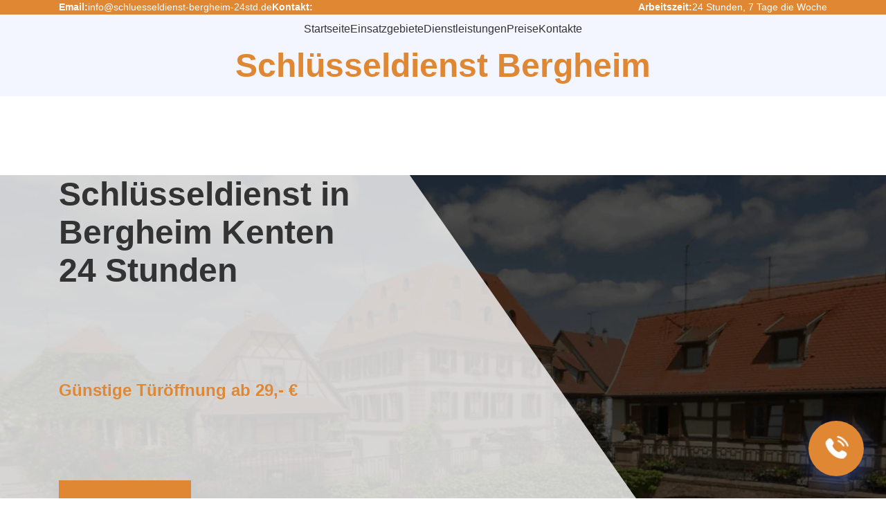

--- FILE ---
content_type: text/html; charset=UTF-8
request_url: https://schluesseldienst-bergheim-24std.de/einsatzgebiete/bergheim-kenten/
body_size: 10880
content:
<!doctype html>
<html lang="en-US">
<head>
	
	<meta charset="UTF-8" />
	    <meta name="viewport" content="width=device-width, initial-scale=1.0">
	<meta http-equiv="X-UA-Compatible" content="ie=edge" />

	<meta property="og:title" content="Schlüsseldienst Bergheim Kenten 24 Std   Türöffnung ab 24€ Festpreis">
	<meta property="og:description" content="Schlüsseldienst in Bergheim Kenten 24 Stunden ✅ Festpreisgarantie ✅ Türöffnung in Bergheim Kenten ☎️ kostenloser Anruf ✅ Zertifizierte Fachleute ⏱ 15-25 min vor Ort">
	<meta property="og:image" content="https://schluesseldienst-bergheim-24std.de/wp-content/themes/berlin/assets/images/car.png">
	<meta property="og:type" content="website">
	<meta property="og:url" content="https://schluesseldienst-bergheim-24std.de/einsatzgebiete/bergheim-kenten/">
	<meta property="og:image:width" content="442">
	<meta property="og:image:height" content="494">

	<script type="application/ld+json">
		{
			"@context": "https://schema.org/",
			"@type": "Service",
			"serviceType": "Schl\u00FCsseldienst in Bergheim",
			"provider": {
				"@type": "LocalBusiness",
				"name": "Schl\u00FCsseldienst Bergheim",
				"address": {
					"@type": "PostalAddress",
					"addressLocality": "Bergheim",
					"streetAddress": "Probestraße 765, 50126 Bergheim"
				}
			},
			"areaServed": {
				"@type": "City",
				"name": "Bergheim"
			},
			"hasOfferCatalog": {
				"@type": "OfferCatalog",
				"name": "Unsere Leistungen",
				"itemListElement": [{
						"@type": "Offer",
						"itemOffered": {
							"@type": "Service",
							"name": "T\u00FCr\u00F6ffnung"
						}
					},
					{
						"@type": "Offer",
						"itemOffered": {
							"@type": "Service",
							"name": "Tresor\u00F6ffnung"
						}
					},
					{
						"@type": "Offer",
						"itemOffered": {
							"@type": "Service",
							"name": "Auto\u00F6ffnung"
						}
					},
					{
						"@type": "Offer",
						"itemOffered": {
							"@type": "Service",
							"name": "Einbruchschutz"
						}
					},
					{
						"@type": "Offer",
						"itemOffered": {
							"@type": "Service",
							"name": "Schl\u00FCssel nachmachen/kopieren"
						}
					}
				]
			}
		}
	</script>
	<script type="application/ld+json">
		{
			"@context": "https://schema.org",
			"@type": "Organization",
			"address": {
				"@type": "PostalAddress",
				"addressRegion": "DE",
				"streetAddress": "Probestraße 765, 50126 Bergheim"
			},
			"email": "info@schluesseldienst-bergheim-24std.de",
			"name": "Schl\u00FCsseldienst Bergheim"
		}
	</script>
	<script type="application/ld+json">
		{
			"@context": "https://schema.org",
			"@type": "LocalBusiness",
			"address": {
				"@type": "PostalAddress",
				"addressLocality": "Probestraße 765, 50126 Bergheim",
				"addressRegion": "DE"
			},
			"description": "🚪🔑 Schlüsseldienst in Bergheim - Notfall-Service für Türöffnungen und Schlüsselreparaturen. Rufen Sie uns an und wir sind sofort zur Stelle, um Ihnen zu helfen!",
			"name": "Schl\u00FCsseldienst Bergheim"
		}
	</script>

	<title>Schlüsseldienst Bergheim Kenten 24 Std   Türöffnung ab 24€ Festpreis</title>
<meta name='robots' content='max-image-preview:large' />
<link rel="preload" as="font" href="/wp-content/themes/berlin/assets/css/fonts/memvYaGs126MiZpBA-UvWbX2vVnXBbObj2OVTS-muw.woff2" data-wpacu-preload-font="1" crossorigin>
<link rel="preload" as="font" href="/wp-content/themes/berlin/assets/css/fonts/JTUSjIg1_i6t8kCHKm459Wlhyw.woff2" data-wpacu-preload-font="1" crossorigin>
<link rel="preload" as="font" href="/wp-content/themes/berlin/assets/css/fonts/memvYaGs126MiZpBA-UvWbX2vVnXBbObj2OVTUGmu1aB.woff2" data-wpacu-preload-font="1" crossorigin>



<meta name="description"  content="Schlüsseldienst in Bergheim Kenten 24 Stunden ✅ Festpreisgarantie ✅ Türöffnung in Bergheim Kenten ☎️ kostenloser Anruf ✅ Zertifizierte Fachleute ⏱ 15-25 min vor Ort" />

<script type="application/ld+json" class="aioseop-schema">{"@context":"https://schema.org","@graph":[{"@type":"Organization","@id":"https://schluesseldienst-bergheim-24std.de/#organization","url":"https://schluesseldienst-bergheim-24std.de/","name":"Bergheim","sameAs":[]},{"@type":"WebSite","@id":"https://schluesseldienst-bergheim-24std.de/#website","url":"https://schluesseldienst-bergheim-24std.de/","name":"Bergheim","publisher":{"@id":"https://schluesseldienst-bergheim-24std.de/#organization"}},{"@type":"WebPage","@id":"https://schluesseldienst-bergheim-24std.de/einsatzgebiete/bergheim-kenten/#webpage","url":"https://schluesseldienst-bergheim-24std.de/einsatzgebiete/bergheim-kenten/","inLanguage":"de-DE","name":"Schl&uuml;sseldienst in Bergheim Kenten 24 Stunden","isPartOf":{"@id":"https://schluesseldienst-bergheim-24std.de/#website"},"breadcrumb":{"@id":"https://schluesseldienst-bergheim-24std.de/einsatzgebiete/bergheim-kenten/#breadcrumblist"},"description":"Schl&uuml;sseldienst in Bergheim Kenten 24 Stunden ✅ Festpreisgarantie ✅ T&uuml;r&ouml;ffnung in Bergheim Kenten ☎️ kostenloser Anruf ✅ Zertifizierte Fachleute ⏱ 15-25 min vor Ort","datePublished":"2022-12-20T15:08:16+00:00","dateModified":"2022-12-20T15:08:16+00:00"},{"@type":"BreadcrumbList","@id":"https://schluesseldienst-bergheim-24std.de/einsatzgebiete/bergheim-kenten/#breadcrumblist","itemListElement":[{"@type":"ListItem","position":"1","item":{"@type":"WebPage","@id":"https://schluesseldienst-bergheim-24std.de/","url":"https://schluesseldienst-bergheim-24std.de/","name":"Schl&uuml;sseldienst Bergheim - 24-Stunden-Service: T&uuml;r&ouml;ffnung ab 29&euro; Festpreis"}},{"@type":"ListItem","position":"2","item":{"@type":"WebPage","@id":"https://schluesseldienst-bergheim-24std.de/einsatzgebiete/bergheim-kenten/","url":"https://schluesseldienst-bergheim-24std.de/einsatzgebiete/bergheim-kenten/","name":"Schl&uuml;sseldienst in Bergheim Kenten 24 Stunden"}}]}]}</script>
<link rel="canonical" href="https://schluesseldienst-bergheim-24std.de/einsatzgebiete/bergheim-kenten/" />

<link rel='stylesheet' id='wpacu-combined-css-head-1' href='https://schluesseldienst-bergheim-24std.de/wp-content/cache/asset-cleanup/css/head-30af8922f533f966b8eff568cc41ebc1e91c2cab.css' type='text/css' media='all' />


<script type='text/javascript' id='wp-api-request-js-extra'>
/* <![CDATA[ */
var wpApiSettings = {"root":"https:\/\/schluesseldienst-bergheim-24std.de\/wp-json\/","nonce":"89f57c09f4","versionString":"wp\/v2\/"};
/* ]]> */
</script>
<script type='text/javascript' id='alfa-tools-js-extra'>
/* <![CDATA[ */
var REST_API_data = {"root":"https:\/\/schluesseldienst-bergheim-24std.de\/wp-json\/","nonce":"90c1a891d3"};
/* ]]> */
</script>
<script id='wpacu-combined-js-head-group-1' src='https://schluesseldienst-bergheim-24std.de/wp-content/cache/asset-cleanup/js/head-69903e0cf1e52ff773ff6bd5603dfead8c21a1cd.js'></script>
    <link rel="icon" href="https://schluesseldienst-bergheim-24std.de/wp-content/themes/berlin/assets/images/favicon-150x150.png" sizes="32x32">
    <link rel="icon" href="https://schluesseldienst-bergheim-24std.de/wp-content/themes/berlin/assets/images/favicon.png" sizes="192x192">
    <link rel="apple-touch-icon" href="https://schluesseldienst-bergheim-24std.de/wp-content/themes/berlin/assets/images/favicon.png">
    <meta name="msapplication-TileImage" content="https://schluesseldienst-bergheim-24std.de/wp-content/themes/berlin/assets/images/favicon.png">
	
	<link rel="apple-touch-icon" sizes="180x180" href="https://schluesseldienst-bergheim-24std.de/apple-touch-icon.png" />
	<link rel="icon" type="image/png" sizes="32x32" href="https://schluesseldienst-bergheim-24std.de/favicon-32x32.png" />
	<link rel="icon" type="image/png" sizes="16x16" href="https://schluesseldienst-bergheim-24std.de/favicon-16x16.png" />
	<link rel="manifest" href="https://schluesseldienst-bergheim-24std.de/site.webmanifest" />
	<link rel="mask-icon" href="https://schluesseldienst-bergheim-24std.de/safari-pinned-tab.svg" color="#5bbad5" />
	<meta name="msapplication-TileColor" content="#2d89ef" />
	<meta name="theme-color" content="#ffffff" />

	
	<script>(function(w,d,s,l,i){w[l]=w[l]||[];w[l].push({'gtm.start':new Date().getTime(),event:'gtm.js'});var f=d.getElementsByTagName(s)[0],j=d.createElement(s),dl=l!='dataLayer'?'&l='+l:'';j.async=!0;j.src='https://www.googletagmanager.com/gtm.js?id='+i+dl;f.parentNode.insertBefore(j,f)})(window,document,'script','dataLayer','GTM-W9GP7CW')</script>
	

</head>

<body>

	
	<noscript><iframe src="https://www.googletagmanager.com/ns.html?id=GTM-W9GP7CW" height="0" width="0" style="display:none;visibility:hidden"></iframe></noscript>
	

	<div class="page-wrapper">
		<header id="header">
			<div class="header">
				<div class="wrapper">
					<div class="header__wrapper">
						<div class="header__top">
							<div class="header__top-item">
								<strong>Email:</strong>
								<a href="/cdn-cgi/l/email-protection#4e272028210e3d2d26223b2b3d3d2b222a272b203d3a632c2b3c29262b2723637c7a3d3a2a602a2b"><span class="__cf_email__" data-cfemail="741d1a121b3407171c18011107071118101d111a070059161106131c111d195946400700105a1011">[email&#160;protected]</span></a>
							</div>
							<div class="header__top-item">
								<strong>Kontakt:</strong>
								<a href="#" class="phone-button"><span class="phone-button__number"></span></a>
							</div>
							<div class="header__top-item">
								<strong>Arbeitszeit:</strong>
								<span>24 Stunden, 7 Tage die Woche</span>
							</div>
						</div>
						<div class="header__bottom">
							<nav class="header__bottom-nav">
								<ul class="header__bottom-list">
									<li class="header__bottom-list-item">
										<a href="https://schluesseldienst-bergheim-24std.de" class="header__bottom-list-link">
											Startseite
										</a>
									</li>
									<li class="header__bottom-list-item">
										<a href="https://schluesseldienst-bergheim-24std.de/einsatzgebiete/" class="header__bottom-list-link">
											Einsatzgebiete
										</a>
									</li>
									<li class="header__bottom-list-item">
										<a href="https://schluesseldienst-bergheim-24std.de/leistungen/" class="header__bottom-list-link">
											Dienstleistungen
										</a>
									</li>
									<li class="header__bottom-list-item">
										<a href="https://schluesseldienst-bergheim-24std.de/priese/" class="header__bottom-list-link">
											Preise
										</a>
									</li>
									<li class="header__bottom-list-item">
										<a href="https://schluesseldienst-bergheim-24std.de/kontakt/" class="header__bottom-list-link">
											Kontakte
										</a>
									</li>
								</ul>
							</nav>
							<div class="header__burger header-burger">
								<span class="header__burger-line header-burger__line"></span>
							</div>
							<div class="header__bottom-title">
								<span>Schlüsseldienst Bergheim</span>
							</div>
						</div>
					</div>
				</div>
			</div>
		</header>

		

<section class="hero">
    	    <img src="https://schluesseldienst-bergheim-24std.de/wp-content/uploads/sites/55/2024/04/bergheim-min.webp"
	         srcset="https://schluesseldienst-bergheim-24std.de/wp-content/uploads/sites/55/2024/04/bergheim-min.webp 1440w, https://schluesseldienst-bergheim-24std.de/wp-content/uploads/sites/55/2024/04/bergheim-min-300x149.webp 300w, https://schluesseldienst-bergheim-24std.de/wp-content/uploads/sites/55/2024/04/bergheim-min-1024x509.webp 1024w, https://schluesseldienst-bergheim-24std.de/wp-content/uploads/sites/55/2024/04/bergheim-min-768x382.webp 768w"
	         sizes="(max-width: 1440px) 100vw, 1440px"
             alt="hero" class="hero__bg-img" />
	
    <div class="wrapper">
        <div class="hero__wrapper">
            <div class="hero__info-wrapper">
                <h1 class="hero__title">Schlüsseldienst in Bergheim Kenten 24 Stunden</h1>
                <div class="hero__content-wrapper">
                    <span class="hero__semititle main-color">
                        Günstige Türöffnung ab 29,- €                    </span>
                                    </div>
                <a href="#" class="hero__btn btn btn_main-clr phone-button">
                    <span class="phone-button__number rem"></span>
                </a>
            </div>
        </div>
    </div>
</section>

<div class="about-banner">
	<div class="wrapper">
		<div class="about-banner__wrapper">
			<div class="about-banner__col">
				<img
					src="https://schluesseldienst-bergheim-24std.de/wp-content/themes/berlin/img/accept.svg" alt="icon" class="about-banner__img" width="60" height="60" loading="lazy"/>
				<div class="about-banner__info-wrapper">
					<div class="about-banner__info-title">Immer Seriös</div>
					<div class="about-banner__text">
						Transparente Preise und ehrliche Auskünfte. Keine bösen
						Überraschungen nach getaner Arbeit. Garantiert!
					</div>
				</div>
			</div>
			<div class="about-banner__col">
				<img src="https://schluesseldienst-bergheim-24std.de/wp-content/themes/berlin/img/loc.svg" alt="icon" class="about-banner__img" width="60" height="60" loading="lazy"/>
				<div class="about-banner__info-wrapper">
					<div class="about-banner__info-title">Lokal & Nah</div>
					<div class="about-banner__text">
						Wir sind Ihr lokaler Schlüsseldienst aus Ihrer Nähe.
						Innerhalb von 20-30 Minuten kann ein Fachmann schon da sein.
					</div>
				</div>
			</div>
			<div class="about-banner__col">
				<img
					src="https://schluesseldienst-bergheim-24std.de/wp-content/themes/berlin/img/phone24.svg" alt="icon" class="about-banner__img" width="60" height="60" loading="lazy"/>
				<div class="about-banner__info-wrapper">
					<div class="about-banner__info-title">
						Jederzeit Verfügbar
					</div>
					<div class="about-banner__text">
						Ob am Tag oder mitten in der Nacht – unser Schlüsseldienst
						steht Ihnen 24 Stunden am Tag und 7 Tage die Woche zu
						Diensten!
					</div>
				</div>
			</div>
		</div>
	</div>
</div><div><div class="wrapper"><nav class="wrapper breadcrumbs"><ul class="breadcrumbs__list" itemscope itemtype="https://schema.org/BreadcrumbList"><li class="breadcrumbs__list-item" itemprop="itemListElement" itemscope itemtype="https://schema.org/ListItem"><a href="https://schluesseldienst-bergheim-24std.de/" class="breadcrumbs__list-link" itemprop="item"><span class="breadcrumbs__list-link-text" itemprop="name">Startseite</span><meta itemprop="position" content="0"></a></li> » 
			<li class="breadcrumbs__list-item" itemprop="itemListElement" itemscope itemtype="https://schema.org/ListItem">
			<a href="https://schluesseldienst-bergheim-24std.de/einsatzgebiete/" class="breadcrumbs__list-link" title="Einsatzgebiete" itemprop="item">
			<span class="breadcrumbs__list-link-text" itemprop="name">Einsatzgebiete</span>
			<meta itemprop="position" content="1">
			</a>
			</li> » <li class="breadcrumbs__list-item" itemprop="itemListElement" itemscope itemtype="https://schema.org/ListItem"><span class="breadcrumbs__list-link-text" itemprop="name">Schlüsseldienst in Bergheim Kenten 24 Stunden</span><meta itemprop="position" content="2"></li></ul></nav></div></div>
<div class="text">
    <div class="wrapper">
        <div class="text__wrapper">
                            <h2>Ihr Schlüsseldienst Bergheim Schlüsseldienst in Bergheim Kenten 24 Stunden mit Fairpreis-Garantie</h2>
                <p>Schnelle & kompetente Hilfe vom Schlüsseldienst Bergheim Schlüsseldienst in Bergheim Kenten 24 Stunden!</p>
                <p>Es gibt diese Berufe, die Sie vielleicht nicht schätzen oder wahrnehmen, bis Sie die Leistungen in Anspruch nehmen müssen – der Schlüsseldienst Bergheim Schlüsseldienst in Bergheim Kenten 24 Stunden zum Beispiel. Wenn die Tür ins Schloss fällt und der Schlüssel noch in der Innenseite steckt, ist die Panik groß. Wenn Sie in Eile sind und der nächste Termin schon ansteht, ist sie umso größer. Jetzt ist es Zeit, den Schlüsseldienst in Bergheim Schlüsseldienst in Bergheim Kenten 24 Stunden zu kontaktieren. Der sollte am besten gut gewählt sein. Denn wir sagen es ungern, aber in unserer Branche gibt es viele schwarze Schafe. Wucherpreise und zerstörte Türschlösser nach der eigentlichen Schlüssel-Misere verärgern mehr, als die Situation davor. Deswegen sei Ihr Schlüsseldienst aus Bergheim Schlüsseldienst in Bergheim Kenten 24 Stunden gut ausgesucht, sodass Sie jedem Ärgernis aus dem Weg gehen. Lassen Sie sich einen Tipp von einem Schlüsseldienst mitgeben, dessen Maxime Kundenzufriedenheit ist: Ein guter Schlüsseldienst aus Bergheim Schlüsseldienst in Bergheim Kenten 24 Stunden.</p>
                <h3>Schlüsseldienst Bergheim Schlüsseldienst in Bergheim Kenten 24 Stunden: schnell, zuverlässig, kundenorientiert</h3>
                <p>Schlüsseldienste in Bergheim Schlüsseldienst in Bergheim Kenten 24 Stunden gibt es anscheinend wie Sand am Meer. Wir müssen uns also von anderen Unternehmen abheben. Dabei halten wir es ganz einfach. Wir setzen auf keine etlichen Versprechen, die nicht gehalten werden können, absurde Sonderleistungen und Co. Wir machen einfach das, was wir tun sollten – und zwar gut. Kundenzufriedenheit ist unsere oberste Priorität. Deswegen</p>
                <ul class="text__list">
                    <li>lassen wir Sie nicht warten.</li>
                    <li>lassen wir Sie nicht mit zerstörtem Schloss zurück.</li>
                    <li>ziehen wir Ihnen kein Geld aus der Tasche.</li>
                </ul>
                <p>Nach Ihrer Kontaktaufnahme spurten unsere Mitarbeiter vom Schlüsseldienst Bergheim Schlüsseldienst in Bergheim Kenten 24 Stunden in Windeseile durch die Hauptstadt. So ermöglichen wir, dass Sie nicht vor geschlossenen Türen stehen bleiben. Einmal angekommen, werden Sie merken, dass nicht alle Helden Capes tragen. Manche sitzen auch im kleinen Dienstwagen und öffnen Ihnen schlichtweg die Tür.</p>
                <p>Unsere Mitarbeiter schauen sich umgehend die Tür an und können diese in der Regel mit wenigen Handgriffen aufsperren. Dabei halten wir uns von dubiosen Zerstörungen des Schlosses fern. Denn lassen Sie sich sagen: Das ist in der Regel eine Masche, um Ihnen mehr Geld für die Reparatur abzuknöpfen. Wir sagen uns entschieden von solchen Vorgehen los. Und wem verdanken wir unsere Leistungen als schneller, zuverlässiger und kundenorientierter Schlüsseldienst in Bergheim Schlüsseldienst in Bergheim Kenten 24 Stunden?</p>
                <p>Unseren kompetenten Mitarbeitern! Diese sind Tag und Nacht für Sie im Einsatz. Da gehört die Türöffnung zu einer Routinetätigkeit, welche im Handumdrehen erledigt ist. Meistens handelt es sich hierbei um die Eingangstür Ihrer Wohnung, welche zugefallen ist. Der Schlüssel liegt noch drinnen oder ein Zweitschlüssel steckt in der Innenseite. In beiden Fällen sind unsere Mitarbeiter selbstverständlich für Sie im Einsatz. Doch auch in andere Situationen sind wir als Schlüsseldienst in Bergheim Schlüsseldienst in Bergheim Kenten 24 Stunden für Sie vor Ort. Selbst Hochsicherheitstüren werden von uns geöffnet.</p>
                <p>Besonders heikel und ärgerlich ist ein verlorener Schlüssel. Wenn Sie von der verschlossenen Tür stehen und den Schlüssel nicht mehr finden, sind unsere Mitarbeiter im Nu bei Ihnen und führen die Türöffnung durch. Jetzt raten wir Ihnen jedoch, den Schlüssel in der Wohnung zu finden. Sie sind sich sicher, dass Sie den Schlüssel in der Früh mitgenommen und in diesem Sinne auch woanders verloren haben? Suchen Sie dennoch die Wohnung ab und fragen Sie bei Ihren Mitbewohnern sowie der Familie nach, ob diese Ihren Schlüssel womöglich eingesteckt oder gesehen haben. Andernfalls müssen Sie aus Sicherheitsgründen Ihr Schloss auswechseln lassen. Auch das ist kein Drama bei unserem kompetenten Schlüsseldienst Bergheim Schlüsseldienst in Bergheim Kenten 24 Stunden! Wir versprechen Ihnen in jeder Lage und Situation faire Preise.</p>
                    </div>
    </div>
</div>

<section class="text-with-img">
    <div class="wrapper">
        <div class="text-with-img__wrapper">
            <div class="text-with-img__img-wrapper">
                <img src="https://schluesseldienst-bergheim-24std.de/wp-content/themes/berlin/img/hero-image.webp" alt="img" loading="lazy" class="text-with-img__img" />
            </div>
            <div class="text-with-img__info-wrapper">
                <h2 class="text-with-img__title">
                    Garantien für qualitativ hochwertige Arbeitsleistung
                </h2>
                <p class="text-with-img__text">
                    Absolut jeder von unseren Meistern durchgeführte Eingriff
                    unterliegt der Garantie, sodass Sie sich keine Sorgen machen
                    müssen. Wir machen unsere Arbeit ernst und sind stets bereit,
                    Kunden bei aufkommenden Problemen zu helfen.
                </p>
            </div>
        </div>
    </div>
</section>

<div class="banner banner_high">
    <div class="wrapper">
        <div class="banner__wrapper">
            <div class="banner__info-wrapper">
                <h2 class="banner__title">
                    Erfahrene Schlosser stehen Ihnen gerne zur Seite!
                </h2>
                <p class="banner__text">
                    Rufen Sie uns jetzt an und erhalten Sie die qualifizierteste
                    Hilfe direkt vor Ort!
                </p>
            </div>
            <div class="banner__btn-wrapper">
                <a href="#" class="banner__btn btn phone-button"><span class="phone-button__number rem inverse"></span></a>
            </div>
        </div>
    </div>
</div>

<section class="services">
	<div class="wrapper">
		<div class="services__wrapper">
			<h2 class="services__title">Dienstleistungen</h2>
		</div>
	</div>
	<div class="services__wrapper">
		<div class="services__items-wrapper">
			<div class="services__item">
				<img
					src="https://schluesseldienst-bergheim-24std.de/wp-content/themes/berlin/img/key.svg"
					alt="icon"
					class="services__item-img" width="82" height="82" loading="lazy" />
				<h3 class="services__item-name">Türnotöffnung</h3>
				<p class="services__item-text">
					Wir öffnen jede verschlossene oder defekte Tür zum besten
					Preis in der Stadt. Ankunft am Ort ist weniger als 30 Minuten.
				</p>
			</div>
			<div class="services__item">
				<img
					src="https://schluesseldienst-bergheim-24std.de/wp-content/themes/berlin/img/key2.svg"
					alt="icon"
					class="services__item-img" width="82" height="82" loading="lazy" />
				<h3 class="services__item-name">Autoöffnung</h3>
				<p class="services__item-text">
					Wir können Ihnen helfen, wenn Ihr Auto zugefallen ist und Sie
					Ihre Schlüssel drinnen gelassen haben. Sie können uns auch
					anrufen, wenn es um das Öffnen und Entriegeln von Details oder
					Komponenten Ihres Autos geht.
				</p>
			</div>
			<div class="services__item">
				<img
					src="https://schluesseldienst-bergheim-24std.de/wp-content/themes/berlin/img/lock.svg"
					alt="icon"
					class="services__item-img" width="82" height="82" loading="lazy" />
				<h3 class="services__item-name">Tresoröffnung & Reparatur</h3>
				<p class="services__item-text">
					Haben Sie die Kombination des Zahlenschlosses geändert, den
					Schlüssel abgebrochen oder an einem unbekannten Ort verlegt?
					Wir lösen Ihr Problem im Handumdrehen!
				</p>
			</div>
		</div>
	</div>
</section>
<div class="banner banner_gradient">
    <div class="wrapper">
        <div class="banner__wrapper">
            <div class="banner__info-wrapper">
                <h2 class="banner__title">
                    Rufen Sie uns jetzt an und lassen Sie uns Ihr Problem lösen!
                </h2>
            </div>
            <div class="banner__btn-wrapper">
                <a href="#" class="banner__btn btn phone-button"><span class="phone-button__number rem inverse"></span></a>
            </div>
        </div>
    </div>
</div>

<div class="text">
    <div class="wrapper">
        <div class="text__wrapper">
                            <h2>Weitere Services vom Schlüsseldienst Bergheim Schlüsseldienst in Bergheim Kenten 24 Stunden</h2>
                <h3>Bei Ihnen wurde eingebrochen?</h3>
                <p>Der Schock sitzt tief, wenn bei Ihnen eingebrochen wurde. Der Gedanke, dass fremde Personen in Ihrer Wohnung waren, kann nervenzerreißend sein. Dennoch müssen Sie jetzt einen kühlen Kopf bewahren und die Tür schnell wieder reparieren lassen. Als Schlüsseldienst Bergheim Schlüsseldienst in Bergheim Kenten 24 Stunden führen wir die Beseitigung von Einbruchschäden schnell und zuverlässig durch. Wir sind in kurzer Zeit bei Ihnen und bauen Ihnen einen neuen, einbruchssicheren Zylinder in die Tür ein. Darüber hinaus erfahren Sie bei uns auch Tipps zur Einbruchssicherung. Unsere versierten Mitarbeiter beraten Sie rund um Ihren Schutz. Denn mit nur wenigen Sicherheitsmaßnahmen kann die Wohnungstür von unserem Schlüsseldienst Bergheim Schlüsseldienst in Bergheim Kenten 24 Stunden aufgewertet werden.</p>
                <p>Tipp am Rande: Speichern Sie sich für den Fall der Fälle unsere Telefonnummer ein. Ein Schlüsseldienst in Bergheim Schlüsseldienst in Bergheim Kenten 24 Stunden ist kein Service, für den man sich mal einen Termin im Kalender markiert. Sie werden unseren Schlüsseldienst Bergheim Schlüsseldienst in Bergheim Kenten 24 Stunden in der Regel plötzlich und vielleicht zu ungünstigen Uhrzeiten benötigen. Damit Sie schnell reagieren können, haben Sie uns einfach in Ihrer Kontaktliste gespeichert, sodass im Nu alles wieder zur Normalität zurückkehren kann.
                    Weitere Services vom Schlüsseldienst Bergheim Schlüsseldienst in Bergheim Kenten 24 Stunden                    Weitere Serviceleistungen vom Schlüsseldienst Bergheim Schlüsseldienst in Bergheim Kenten 24 Stunden                    Ein Schlüsselnotdienst für ganz Bergheim Schlüsseldienst in Bergheim Kenten 24 Stunden</p>
                <p>Können Sie sich vorstellen, dass ein Mitarbeiterteam als Schlüsseldienst in ganz Bergheim unterwegs ist? Ein paar versierte Personen im Schlüsseldienst für 3,5 Millionen Personen? Klingt zwar verrückt, ist aber so. Wir sind von Pankow über Mitte bis nach Steglitz für Sie im Einsatz. Dabei gilt unser Schlüsselnotdienst nicht nur überall, sondern auch immer. 24 Stunden, Tag und Nacht, sind wir für Sie im Einsatz.</p>
                <p>Um 3 Uhr morgens ausgesperrt und müde vor der Eingangstür zu sitzen hat noch niemanden gefallen. Doch wir lassen Sie versprochen nicht vor geschlossenen Türen stehen. Stattdessen müssen Sie uns nur kontaktieren und unsere Mitarbeiter vom Schlüsseldienst Bergheim machen sich auf den Weg zu Ihnen. Dabei gelten weiterhin unsere fairen Preise sowie die saubere Arbeitsweise. Und weil es eben ein SchlüsselNOTdienst ist, sind wir auch so schnell wie möglich bei Ihnen – und das in ganz Bergheim Schlüsseldienst in Bergheim Kenten 24 Stunden.</p>
                <h3>5 gute Gründe für unseren Schlüsseldienst Bergheim Schlüsseldienst in Bergheim Kenten 24 Stunden</h3>
                <p>Das Serviceangebot vom Schlüsseldienst in Bergheim Schlüsseldienst in Bergheim Kenten 24 Stunden muss nicht ausschweifend sein, um gut zu sein. Deswegen haben wir uns auf die Standardtätigkeiten in höchster Qualität begrenzt. Konkret heißt dies, dass wir bei dem, was wir tun, einzig und alleine auf Ihre Kundenzufriedenheit hinarbeiten. Dafür können wir Ihnen 5 gute Gründe nennen, wieso wir die richtige Wahl für den Schlüsseldienst Bergheim Schlüsseldienst in Bergheim Kenten 24 Stunden sind.</p>
                    </div>
    </div>
</div>

<div class="text">
    <div class="wrapper">
        <div class="text__wrapper">
                            <p>Wir sind schnell und in ganz Bergheim Schlüsseldienst in Bergheim Kenten 24 Stunden für Sie unterwegs: Bergheim Schlüsseldienst in Bergheim Kenten 24 Stunden hat 3,5 Millionen Einwohner, eine Fläche von rund 900 km² und 12 Bezirke – und trotzdem sind wir für jeden und überall innerhalb von 30 Minuten verfügbar. Sie müssen uns nur kontaktieren und schon sind unsere Mitarbeiter vom Schlüsseldienst Bergheim Schlüsseldienst in Bergheim Kenten 24 Stunden für Sie im Einsatz.
                    Keine Wucherpreise: Auf angebliche Festpreise kommen bei der Rechnung plötzlich Zuschläge und plötzlich erscheint der Preis weit höher als angegeben. Oft sind sogar die Festpreise bereits zu hoch angesetzt. Wie bei allen Dingen im Leben gilt zwar, dass billig nicht gleich gut ist. Trotzdem halten wir uns von Wucherpreisen fern und bieten Ihnen stattdessen ein faires Preis-Leistungs-Verhältnis.<br>
                    Unser 24 Stunden Notdienst lässt Sie nicht alleine: Dass wir mittags für Sie zur Verfügung stehen, sollte selbstverständlich sein. Wir lassen Sie aber auch Dienstag um 4 Uhr morgens oder an einem Sonntag, der auch noch Feiertag ist, nicht vor verschlossenen Türen stehen. Unser Notdienst gilt ausnahmslos 24 Stunden, 7 Tage die Woche, 365 Tage und für ganz Bergheim Schlüsseldienst in Bergheim Kenten 24 Stunden. Achtung: 2020 sind wir sogar 366 Tage für Sie als Schlüsseldienst Bergheim Schlüsseldienst in Bergheim Kenten 24 Stunden im Einsatz.
                    Kompetente Mitarbeiter und kundenorientierte Maxime: Unser Schlüsseldienst Bergheim Schlüsseldienst in Bergheim Kenten 24 Stunden steht für Kompetenz und Kundenzufriedenheit. Deswegen stellen wir nur Mitarbeiter ein, die dieser Maxime entsprechen. So überzeugen unsere Mitarbeiter mit jahrelanger Erfahrung und Kompetenz. Dank dieser sind sie für alle Situationen gewappnet und können Ihnen die Qualitäten im Schlüsseldienst Bergheim Schlüsseldienst in Bergheim Kenten 24 Stunden liefern, welche Sie bei uns erwartet.<br>
                    Türöffnungen ohne Zerstörung sind bei uns selbstverständlich: Es ist eine Schande, dass wir es überhaupt erwähnen müssen, jedoch sind mutwillige Zerstörungen des Zylinders auch heute noch weiterverbreitet. Wir sehen von diesem Vorgehen ab und öffnen Ihre Tür in der Regel ohne Beschädigungen.</p>
                <p>Türöffnung vom Schlüsseldienst Bergheim Schlüsseldienst in Bergheim Kenten 24 Stunden<br>
                    Türöffnung vom professionellen Schlüsseldienst Bergheim Schlüsseldienst in Bergheim Kenten 24 Stunden<br>
                    So erkennen Sie einen professionellen Schlüsseldienst Bergheim Schlüsseldienst in Bergheim Kenten 24 Stunden<br></p>
                <p>Betrug ist in der Branche des Schlüsseldiensts in Bergheim ein stets aktuelles Thema. Dabei gibt es ein paar Vorgehensweisen, an denen Sie einen professionellen Schlüsseldienst Bergheim Schlüsseldienst in Bergheim Kenten 24 Stunden erkennen. Am wichtigsten ist es, dass Sie nicht auf die erstbesten Angebote anspringen. Geben Sie außerdem Acht vor Anzeigen wie „Leistungen ab 5 Euro“! Keine Tür wird von irgendeinem Schlüsseldienst Bergheim Schlüsseldienst in Bergheim Kenten 24 Stunden um 5 Euro geöffnet. Ohne einem angegebenen Maximum kann es also auch vorkommen, dass die Türöffnung plötzlich 250 Euro kosten sollte. Das klingt unglaublich, kommt uns aber immer wieder zu Ohren. Beachten Sie daher folgende Punkte, um Betrügern vom Schlüsseldienst Bergheim Schlüsseldienst in Bergheim Kenten 24 Stunden zu entgehen:</p>
                <p>Was finden Sie online zum gefundenen Schlüsseldienst in Bergheim Schlüsseldienst in Bergheim Kenten 24 Stunden? Eine professionelle Website erkennen Sie in der Regel. Eine schlechte Webpräsenz deutet jedoch nicht per se auf Betrug hin. Schauen Sie am besten ins Impressum des gefundenen Schlüsseldienstes Bergheim Schlüsseldienst in Bergheim Kenten 24 Stunden. Hinter verschiedenen Notrufnummer stecken oftmals Call-Center, welche Ihr Anliegen weiterleiten. Infolgedessen kommen hohe Rechnungen zustande. Der Schlüsseldienst Bergheim Schlüsseldienst in Bergheim Kenten 24 Stunden sollte daher über ein aussagekräftiges Impressum mit Adresse und Ladengeschäft verfügen. Checken Sie außerdem Bewertungen auf Google, Yelp und Co.
                    Fragen Sie bereits bei Kontaktaufnahme die Preise an! Vertrauen Sie keinen beworbenen Superaktionen und verschieben somit das Finanzielle ans Ende der Arbeit. Bereits bei der ersten Kontaktaufnahme müssen Sie den Schlüsseldienst Bergheim Schlüsseldienst in Bergheim Kenten 24 Stunden nach den Kosten fragen. Dabei erwähnen Sie nicht nur die Preise für die Türöffnung. Andernfalls fallen plötzliche dubiose Pauschalen an. Fragen Sie daher konkret nach den Kosten für die Türöffnung, die Anfahrt und etwaige Aufpreise für besondere Tage und späte Uhrzeiten. <br>
                    Unterschreiben Sie nichts sofort! Hält Ihnen der Mitarbeiter vom Schlüsseldienst Bergheim Schlüsseldienst in Bergheim Kenten 24 Stunden gleich am Anfang ein Formular hin, unterschreiben Sie dies nicht einfach so. Dabei handelt es sich manchmal um Kostenzustimmungen ohne Vermerk der zu erwartenden Kosten. Lesen Sie etwaige Formular daher durch und unterschreiben Sie nur, wenn alle Preise genau angegeben sind.</p>
                    </div>
    </div>
</div>

<div class="text">
    <div class="wrapper">
        <div class="text__wrapper">
                            <h3>Wir helfen in fast jeder Schlüssel-Notlage</h3>
                <p>Natürlich sind unsere Leistungen nicht nur auf das Öffnen von Haustüren beschränkt. Wir öffnen für sie auch Zwischentüren, Garagentore, Autotüren und sogar das Öffnen von Tresortüren gehört zu unseren Service Leistungen.</p>
                <p>Durch unsere langjährige Erfahrung im Bereich des Schlüsselservice und des Schlüsseldienstes, können wir in den meisten Fällen zerstörungsfrei öffnen und Ihnen so schnell und zuverlässig helfen. Nur in wenigen Ausnahmefällen, zum Beispiel bei einem abgebrochenen Schlüssel, einem gebrochenen Schließzylinder müssen wir das Schloss aufbohren und den Zylinder ersetzen. Auch bei der Öffnung von Tresortüren lässt sich eine zerstörungsfreie Öffnung in den meisten Fällen leider nicht realisieren. Rufen Sie uns einfach an, wir helfen schnell, kompetent und garantieren Ihnen in jedem Fall qualitativ hochwertige Arbeit im Bereich des Schlüsselservice. </p>
                <h3>Leistungsspektrum unseres Schlüsseldienstes</h3>
                <p>Wohnen Sie in der Bundeshauptstadt, bietet wir Ihnen schnelle fachkundige Hilfe. Wir öffnen Ihre Tür zu einem günstigen Festpreis. Für eine normale Türöffnung entstehen Ihnen keine zusätzlichen Kosten. Unsere Mitarbeiter sind rund um die Uhr sogar an Sonn- und Feiertagen im Einsatz und innerhalb von ca. 30 Minuten bei Ihnen vor Ort.</p>
                <p>Haben Sie Ihre Haus- oder Wohnungstür zuvor abgeschlossen und finden dann Ihren Schlüssel nicht mehr, muss Ihr Türschloss von außen aufgebohrt werden, damit Sie wieder Zugang haben. In einem solchen Fall ist es natürlich notwendig, ein neues Schloss einzubauen. Doch auch in diesem Punkt besteht für Sie kein Anlass zur Sorge: Unsere fachkundigen Mitarbeiter können Ihnen diverse hochwertige Türschlösser zur Auswahl anbieten. Da die Mitarbeiter des Bergheim Schlüsseldienstes beim Türöffnen und Aufbohren des Schlosses ausgesprochen vorsichtig vorgehen, ist Ihre Eingangstür in 99 % der Fälle danach ohne sichtbare Schäden und hat auch keine Funktionseinschränkungen.</p>
                <p>Eine herkömmliche Türöffnung ohne Aufbohren des Zylinderschlosses ist innerhalb weniger Minuten erledigt. Für das Öffnen einer von innen oder außen verschlossenen Tür benötigen unsere freundlichen und kompetenten Mitarbeiter auch nur ein wenig länger. Doch unsere fachkundigen Einsatzkräfte können noch mehr: Sogar Garagentore sind innerhalb kürzester Zeit wieder offen.</p>
                    </div>
    </div>
</div>

<div class="text">
    <div class="wrapper">
        <div class="text__wrapper">
            <h2 class="conclusion__title">Schlüseldienst Bergheim Schlüsseldienst in Bergheim Kenten 24 Stunden - Tel: <a href="#" class="phone-button"><span class="phone-button__number inverse"></span></a></h2>
            <p>Schlüsseldienst Bergheim Schlüsseldienst in Bergheim Kenten 24 Stunden ist Ihr zuverlässiger Partner in allen Fragen rund um das Thema Sicherheitstechnik. Bei uns erhalten Sie hochwertige Produkte wie Querriegel, Panzerriegel, Stangenschlösser und vieles mehr zur Sicherung der Wohnung oder Ihres Hauses vor Einbrüchen. Für größere Objekte übernimmt Schlüsseldienst Bergheim Schlüsseldienst in Bergheim Kenten 24 Stunden die Planung, Anlieferung und Montage von mechanischen und elektronischen Schließanlagen. Natürlich übernehmen wir auch die klassischen Dienstleistungen eines Schlüsseldienstes. Bei uns können Sie Ihren Schlüssel nachmachen lassen, wenn Sie Ihren Schlüssel verloren haben oder einen Zweitschlüssel benötigen. Im Notfall, wenn Sie sich ausgesperrt haben, öffnen wir fachgerecht und schnell Ihre Tür zum Festpreis und vermeiden dabei Beschädigungen. </p>
        </div>
    </div>
</div>


<div class="cookie-box hidden">
    <div class="cookie-box__wrapper">
        <div class="cookie-box__text-box">
            <p class="cookie-box__text">Um unsere Webseite für Sie optimal zu gestalten und fortlaufend verbessern zu können, verwenden wir Cookies. Durch die weitere Nutzung der Webseite stimmen Sie der Verwendung von Cookies zu.</p>
            <span class="cookie-box__approve">OK</span>
        </div>
        <div class="cookie-box__close"></div>
    </div>
</div>
			

            <button type="button" class="go-top" id="go-top">
            	<img src="https://schluesseldienst-bergheim-24std.de/wp-content/themes/berlin/assets/images/up.webp" class="go-top__img" alt="to top" />
            </button>
            
			<a href="#" class="sticky-phone-btn phone-button phone-button">
				<span class="sticky-phone-btn__icon"></span>
			</a>
			<footer id="footer">
				<div class="footer">
					<div class="wrapper">
						<div class="footer__wrapper">
							<div class="footer__col">
								<a href="https://schluesseldienst-bergheim-24std.de" class="footer__sitename">
									Schlüsseldienst
								</a>
								<div class="footer__contact-wrapper">
									<div class="footer__contact-link">
										<img
											src="https://schluesseldienst-bergheim-24std.de/wp-content/themes/berlin/img/phone-call.svg"
											alt="phone"
											class="footer__contact-img"
											width="25"
											height="25"
											loading="lazy"
											/>
										<a href="#" class="phone-button"><span class="phone-button__number rem"></span></a>
									</div>
									<a href="/cdn-cgi/l/email-protection#e58c8b838aa596868d89908096968089818c808b9691c8878097828d808c88c8d7d1969181cb8180" class="footer__contact-link">
										<img
											src="https://schluesseldienst-bergheim-24std.de/wp-content/themes/berlin/img/mail.svg"
											alt="mail"
											class="footer__contact-img"
											width="25"
											height="25"
											loading="lazy"
											 />
										<span class="footer__contact-text">
											<span class="__cf_email__" data-cfemail="caa3a4aca58ab9a9a2a6bfafb9b9afa6aea3afa4b9bee7a8afb8ada2afa3a7e7f8feb9beaee4aeaf">[email&#160;protected]</span>										</span>
									</a>
								</div>
							</div>
							<div class="footer__col">
								<ul class="footer__list">
									<li class="footer__list-item">
										<a href="https://schluesseldienst-bergheim-24std.de" class="footer__list-link">
											Startseite
										</a>
									</li>
									<li class="footer__list-item">
										<a href="https://schluesseldienst-bergheim-24std.de/einsatzgebiete/" class="footer__list-link">
											Einsatzgebiete
										</a>
									</li>
									<li class="footer__list-item">
										<a href="https://schluesseldienst-bergheim-24std.de/kontakt/" class="footer__list-link">Kontakte</a>
									</li>
									<li class="footer__list-item">
										<a href="https://schluesseldienst-bergheim-24std.de/partner/" class="footer__list-link">Partner</a>
									</li>
									<li class="footer__list-item">
										<a href="https://schluesseldienst-bergheim-24std.de/impressum/" class="footer__list-link">Impressum</a>
									</li>
									<li class="footer__list-item">
										<a href="https://schluesseldienst-bergheim-24std.de/sitemap/" class="footer__list-link">Sitemap</a>
									</li>
								</ul>
							</div>
							<div class="footer__col">
								<div class="footer__info">
									Wir sind Ihr vertrauenswürdiger Partner für professionelle
									Schlüsseldienstleistungen in
									Bergheim									. Ob Sie sich ausgesperrt haben, ein defektes Schloss haben
									oder Ihre Sicherheit verbessern möchten - wir sind hier, um
									Ihnen zu helfen.
								</div>
							</div>
						</div>
					</div>
				</div>
				<div class="footer-copy">
					&copy; 2026 schluesseldienst-bergheim-24std.de				</div>
			</footer>
		</div>
			<script data-cfasync="false" src="/cdn-cgi/scripts/5c5dd728/cloudflare-static/email-decode.min.js"></script></body>
</html>